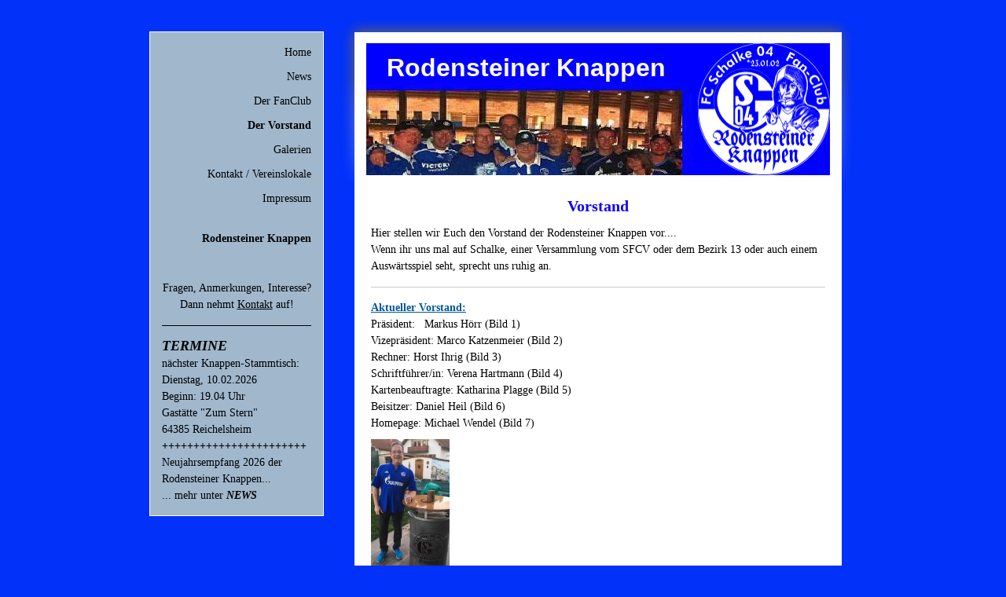

--- FILE ---
content_type: text/html; charset=UTF-8
request_url: https://www.rodensteiner-knappen.de/der-vorstand/
body_size: 5887
content:
<!DOCTYPE html>
<html lang="de"  ><head prefix="og: http://ogp.me/ns# fb: http://ogp.me/ns/fb# business: http://ogp.me/ns/business#">
    <meta http-equiv="Content-Type" content="text/html; charset=utf-8"/>
    <meta name="generator" content="IONOS MyWebsite"/>
        
    <link rel="dns-prefetch" href="//cdn.website-start.de/"/>
    <link rel="dns-prefetch" href="//107.mod.mywebsite-editor.com"/>
    <link rel="dns-prefetch" href="https://107.sb.mywebsite-editor.com/"/>
    <link rel="shortcut icon" href="//cdn.website-start.de/favicon.ico"/>
        <title>Rodensteiner Knappen - Der Vorstand</title>
    
    

<meta name="format-detection" content="telephone=no"/>
        <meta name="keywords" content="Mannschaften, Fußballverein, Fußball, Verein, Mitglied, Team, Fußballmannschaft"/>
            <meta name="description" content="Rodensteiner Knappen, Reichelsheim (Odenwald)"/>
            <meta name="robots" content="index,follow"/>
        <link href="https://www.rodensteiner-knappen.de/s/style/layout.css?1707223375" rel="stylesheet" type="text/css"/>
    <link href="https://www.rodensteiner-knappen.de/s/style/main.css?1707223375" rel="stylesheet" type="text/css"/>
    <link href="https://www.rodensteiner-knappen.de/s/style/font.css?1707223375" rel="stylesheet" type="text/css"/>
    <link href="//cdn.website-start.de/app/cdn/min/group/web.css?1763478093678" rel="stylesheet" type="text/css"/>
<link href="//cdn.website-start.de/app/cdn/min/moduleserver/css/de_DE/common,shoppingbasket?1763478093678" rel="stylesheet" type="text/css"/>
    <link href="https://107.sb.mywebsite-editor.com/app/logstate2-css.php?site=578121118&amp;t=1769333187" rel="stylesheet" type="text/css"/>

<script type="text/javascript">
    /* <![CDATA[ */
var stagingMode = '';
    /* ]]> */
</script>
<script src="https://107.sb.mywebsite-editor.com/app/logstate-js.php?site=578121118&amp;t=1769333187"></script>
    <script type="text/javascript">
    /* <![CDATA[ */
    var systemurl = 'https://107.sb.mywebsite-editor.com/';
    var webPath = '/';
    var proxyName = '';
    var webServerName = 'www.rodensteiner-knappen.de';
    var sslServerUrl = 'https://www.rodensteiner-knappen.de';
    var nonSslServerUrl = 'http://www.rodensteiner-knappen.de';
    var webserverProtocol = 'http://';
    var nghScriptsUrlPrefix = '//107.mod.mywebsite-editor.com';
    var sessionNamespace = 'DIY_SB';
    var jimdoData = {
        cdnUrl:  '//cdn.website-start.de/',
        messages: {
            lightBox: {
    image : 'Bild',
    of: 'von'
}

        },
        isTrial: 0,
        pageId: 919047887    };
    var script_basisID = "578121118";

    diy = window.diy || {};
    diy.web = diy.web || {};

        diy.web.jsBaseUrl = "//cdn.website-start.de/s/build/";

    diy.context = diy.context || {};
    diy.context.type = diy.context.type || 'web';
    /* ]]> */
</script>

<script type="text/javascript" src="//cdn.website-start.de/app/cdn/min/group/web.js?1763478093678" crossorigin="anonymous"></script><script type="text/javascript" src="//cdn.website-start.de/s/build/web.bundle.js?1763478093678" crossorigin="anonymous"></script><script src="//cdn.website-start.de/app/cdn/min/moduleserver/js/de_DE/common,shoppingbasket?1763478093678"></script>
<script type="text/javascript" src="https://cdn.website-start.de/proxy/apps/static/resource/dependencies/"></script><script type="text/javascript">
                    if (typeof require !== 'undefined') {
                        require.config({
                            waitSeconds : 10,
                            baseUrl : 'https://cdn.website-start.de/proxy/apps/static/js/'
                        });
                    }
                </script><script type="text/javascript" src="//cdn.website-start.de/app/cdn/min/group/pfcsupport.js?1763478093678" crossorigin="anonymous"></script>    <meta property="og:type" content="business.business"/>
    <meta property="og:url" content="https://www.rodensteiner-knappen.de/der-vorstand/"/>
    <meta property="og:title" content="Rodensteiner Knappen - Der Vorstand"/>
            <meta property="og:description" content="Rodensteiner Knappen, Reichelsheim (Odenwald)"/>
                <meta property="og:image" content="https://www.rodensteiner-knappen.de/s/misc/logo.bmp?t=1768925158"/>
        <meta property="business:contact_data:country_name" content="Deutschland"/>
    
    
    
    
    
    
    
    
</head>


<body class="body diyBgActive  cc-pagemode-default diy-market-de_DE" data-pageid="919047887" id="page-919047887">
    
    <div class="diyw">
        <div id="container">

	<div id="navigation" class="altcolor">
		<div class="gutter">
			<div class="webnavigation"><ul id="mainNav1" class="mainNav1"><li class="navTopItemGroup_1"><a data-page-id="919047881" href="https://www.rodensteiner-knappen.de/" class="level_1"><span>Home</span></a></li><li class="navTopItemGroup_2"><a data-page-id="919047882" href="https://www.rodensteiner-knappen.de/news/" class="level_1"><span>News</span></a></li><li class="navTopItemGroup_3"><a data-page-id="919047883" href="https://www.rodensteiner-knappen.de/der-fanclub/" class="level_1"><span>Der FanClub</span></a></li><li class="navTopItemGroup_4"><a data-page-id="919047887" href="https://www.rodensteiner-knappen.de/der-vorstand/" class="current level_1"><span>Der Vorstand</span></a></li><li class="navTopItemGroup_5"><a data-page-id="919047890" href="https://www.rodensteiner-knappen.de/galerien/" class="level_1"><span>Galerien</span></a></li><li class="navTopItemGroup_6"><a data-page-id="919047891" href="https://www.rodensteiner-knappen.de/kontakt-vereinslokale/" class="level_1"><span>Kontakt / Vereinslokale</span></a></li><li class="navTopItemGroup_7"><a data-page-id="919047893" href="https://www.rodensteiner-knappen.de/impressum/" class="level_1"><span>Impressum</span></a></li></ul></div>
		</div>
		<div class="gutter">
			<div id="matrix_1023535346" class="sortable-matrix" data-matrixId="1023535346"><div class="n module-type-text diyfeLiveArea "> <p><strong>Rodensteiner Knappen</strong><br/>
<br/>
 </p>
<p style="text-align: center;">Fragen, Anmerkungen, Interesse?</p>
<p style="text-align: center;">Dann nehmt <a href="https://www.rodensteiner-knappen.de/kontakt-vereinslokale/">Kontakt</a> auf!</p> </div><div class="n module-type-hr diyfeLiveArea "> <div style="padding: 0px 0px">
    <div class="hr"></div>
</div>
 </div><div class="n module-type-text diyfeLiveArea "> <p style="text-align: left;"><span style="color:#000000;"><span style="font-size:18px;"><em><strong>TERMINE</strong></em></span></span></p>
<p style="text-align: left;">nächster Knappen-Stammtisch:</p>
<p style="text-align: left;">Dienstag, 10.02.2026</p>
<p style="text-align: left;">Beginn: 19.04 Uhr</p>
<p style="text-align: left;">Gastätte "Zum Stern"</p>
<p style="text-align: left;">64385 Reichelsheim</p>
<p style="text-align: left;"><b>+++++++++++++++++++++++</b></p>
<p style="text-align: left;">Neujahrsempfang 2026 der Rodensteiner Knappen...</p>
<p style="text-align: left;">... mehr unter <em><strong>NEWS</strong></em></p> </div></div>
		</div>
	</div>	
	

	<div id="verlauf">
		<div id="header">
			
<style type="text/css" media="all">
.diyw div#emotion-header {
        max-width: 590px;
        max-height: 168px;
                background: #EEEEEE;
    }

.diyw div#emotion-header-title-bg {
    left: 0%;
    top: 10%;
    width: 71%;
    height: 20%;

    background-color: #FFFFFF;
    opacity: 0.37;
    filter: alpha(opacity = 37);
    display: none;}
.diyw img#emotion-header-logo {
    left: 71.53%;
    top: 0.00%;
    background: transparent;
            width: 28.47%;
        height: 100.00%;
                border: none;
        padding: 0px;
        }

.diyw div#emotion-header strong#emotion-header-title {
    left: 5%;
    top: 7%;
    color: #FAFAFA;
        font: normal bold 32px/120% 'Trebuchet MS', Helvetica, sans-serif;
}

.diyw div#emotion-no-bg-container{
    max-height: 168px;
}

.diyw div#emotion-no-bg-container .emotion-no-bg-height {
    margin-top: 28.47%;
}
</style>
<div id="emotion-header" data-action="loadView" data-params="active" data-imagescount="1">
            <img src="https://www.rodensteiner-knappen.de/s/img/emotionheader.jpg?1388752163.590px.168px" id="emotion-header-img" alt=""/>
            
        <div id="ehSlideshowPlaceholder">
            <div id="ehSlideShow">
                <div class="slide-container">
                                        <div style="background-color: #EEEEEE">
                            <img src="https://www.rodensteiner-knappen.de/s/img/emotionheader.jpg?1388752163.590px.168px" alt=""/>
                        </div>
                                    </div>
            </div>
        </div>


        <script type="text/javascript">
        //<![CDATA[
                diy.module.emotionHeader.slideShow.init({ slides: [{"url":"https:\/\/www.rodensteiner-knappen.de\/s\/img\/emotionheader.jpg?1388752163.590px.168px","image_alt":"","bgColor":"#EEEEEE"}] });
        //]]>
        </script>

    
                        <a href="https://www.rodensteiner-knappen.de/">
        
                    <img id="emotion-header-logo" src="https://www.rodensteiner-knappen.de/s/misc/logo.bmp?t=1768925158" alt=""/>
        
                    </a>
            
    
            <strong id="emotion-header-title" style="text-align: left">Rodensteiner Knappen</strong>
                    <div class="notranslate">
                <svg xmlns="http://www.w3.org/2000/svg" version="1.1" id="emotion-header-title-svg" viewBox="0 0 590 168" preserveAspectRatio="xMinYMin meet"><text style="font-family:'Trebuchet MS', Helvetica, sans-serif;font-size:32px;font-style:normal;font-weight:bold;fill:#FAFAFA;line-height:1.2em;"><tspan x="0" style="text-anchor: start" dy="0.95em">Rodensteiner Knappen</tspan></text></svg>
            </div>
            
    
    <script type="text/javascript">
    //<![CDATA[
    (function ($) {
        function enableSvgTitle() {
                        var titleSvg = $('svg#emotion-header-title-svg'),
                titleHtml = $('#emotion-header-title'),
                emoWidthAbs = 590,
                emoHeightAbs = 168,
                offsetParent,
                titlePosition,
                svgBoxWidth,
                svgBoxHeight;

                        if (titleSvg.length && titleHtml.length) {
                offsetParent = titleHtml.offsetParent();
                titlePosition = titleHtml.position();
                svgBoxWidth = titleHtml.width();
                svgBoxHeight = titleHtml.height();

                                titleSvg.get(0).setAttribute('viewBox', '0 0 ' + svgBoxWidth + ' ' + svgBoxHeight);
                titleSvg.css({
                   left: Math.roundTo(100 * titlePosition.left / offsetParent.width(), 3) + '%',
                   top: Math.roundTo(100 * titlePosition.top / offsetParent.height(), 3) + '%',
                   width: Math.roundTo(100 * svgBoxWidth / emoWidthAbs, 3) + '%',
                   height: Math.roundTo(100 * svgBoxHeight / emoHeightAbs, 3) + '%'
                });

                titleHtml.css('visibility','hidden');
                titleSvg.css('visibility','visible');
            }
        }

        
            var posFunc = function($, overrideSize) {
                var elems = [], containerWidth, containerHeight;
                                    elems.push({
                        selector: '#emotion-header-title',
                        overrideSize: true,
                        horPos: 11,
                        vertPos: 9                    });
                    lastTitleWidth = $('#emotion-header-title').width();
                                                elems.push({
                    selector: '#emotion-header-title-bg',
                    horPos: 0,
                    vertPos: 0                });
                                
                containerWidth = parseInt('590');
                containerHeight = parseInt('168');

                for (var i = 0; i < elems.length; ++i) {
                    var el = elems[i],
                        $el = $(el.selector),
                        pos = {
                            left: el.horPos,
                            top: el.vertPos
                        };
                    if (!$el.length) continue;
                    var anchorPos = $el.anchorPosition();
                    anchorPos.$container = $('#emotion-header');

                    if (overrideSize === true || el.overrideSize === true) {
                        anchorPos.setContainerSize(containerWidth, containerHeight);
                    } else {
                        anchorPos.setContainerSize(null, null);
                    }

                    var pxPos = anchorPos.fromAnchorPosition(pos),
                        pcPos = anchorPos.toPercentPosition(pxPos);

                    var elPos = {};
                    if (!isNaN(parseFloat(pcPos.top)) && isFinite(pcPos.top)) {
                        elPos.top = pcPos.top + '%';
                    }
                    if (!isNaN(parseFloat(pcPos.left)) && isFinite(pcPos.left)) {
                        elPos.left = pcPos.left + '%';
                    }
                    $el.css(elPos);
                }

                // switch to svg title
                enableSvgTitle();
            };

                        var $emotionImg = jQuery('#emotion-header-img');
            if ($emotionImg.length > 0) {
                // first position the element based on stored size
                posFunc(jQuery, true);

                // trigger reposition using the real size when the element is loaded
                var ehLoadEvTriggered = false;
                $emotionImg.one('load', function(){
                    posFunc(jQuery);
                    ehLoadEvTriggered = true;
                                        diy.module.emotionHeader.slideShow.start();
                                    }).each(function() {
                                        if(this.complete || typeof this.complete === 'undefined') {
                        jQuery(this).load();
                    }
                });

                                noLoadTriggeredTimeoutId = setTimeout(function() {
                    if (!ehLoadEvTriggered) {
                        posFunc(jQuery);
                    }
                    window.clearTimeout(noLoadTriggeredTimeoutId)
                }, 5000);//after 5 seconds
            } else {
                jQuery(function(){
                    posFunc(jQuery);
                });
            }

                        if (jQuery.isBrowser && jQuery.isBrowser.ie8) {
                var longTitleRepositionCalls = 0;
                longTitleRepositionInterval = setInterval(function() {
                    if (lastTitleWidth > 0 && lastTitleWidth != jQuery('#emotion-header-title').width()) {
                        posFunc(jQuery);
                    }
                    longTitleRepositionCalls++;
                    // try this for 5 seconds
                    if (longTitleRepositionCalls === 5) {
                        window.clearInterval(longTitleRepositionInterval);
                    }
                }, 1000);//each 1 second
            }

            }(jQuery));
    //]]>
    </script>

    </div>

		</div>
	
		<div id="content">	
			<div class="gutter">
					
        <div id="content_area">
        	<div id="content_start"></div>
        	
        
        <div id="matrix_1023535342" class="sortable-matrix" data-matrixId="1023535342"><div class="n module-type-header diyfeLiveArea "> <h1><span class="diyfeDecoration">Vorstand</span></h1> </div><div class="n module-type-text diyfeLiveArea "> <p>Hier stellen wir Euch den Vorstand der Rodensteiner Knappen vor....</p>
<p>Wenn ihr uns mal auf Schalke, einer Versammlung vom SFCV oder dem Bezirk 13 oder auch einem Auswärtsspiel seht, sprecht uns ruhig an.</p> </div><div class="n module-type-hr diyfeLiveArea "> <div style="padding: 0px 0px">
    <div class="hr"></div>
</div>
 </div><div class="n module-type-text diyfeLiveArea "> <p><span style="color:#03579B;"><u><strong>Aktueller Vorstand:</strong></u></span></p>
<p><span style="color:#000000;">Präsident:   Markus Hörr (Bild 1)</span></p>
<p>Vizepräsident: Marco Katzenmeier (Bild 2)</p>
<p>Rechner: Horst Ihrig (Bild 3)</p>
<p>Schriftführer/in: Verena Hartmann (Bild 4)</p>
<p>Kartenbeauftragte: Katharina Plagge (Bild 5)</p>
<p>Beisitzer: Daniel Heil (Bild 6)</p>
<p>Homepage: Michael Wendel (Bild 7)</p> </div><div class="n module-type-imageSubtitle diyfeLiveArea "> <div class="clearover imageSubtitle" id="imageSubtitle-5817868437">
    <div class="align-container align-left" style="max-width: 100px">
        <a class="imagewrapper" href="https://www.rodensteiner-knappen.de/s/cc_images/teaserbox_2480486916.jpg?t=1606051103" rel="lightbox[5817868437]">
            <img id="image_2480486916" src="https://www.rodensteiner-knappen.de/s/cc_images/cache_2480486916.jpg?t=1606051103" alt="" style="max-width: 100px; height:auto"/>
        </a>

        
    </div>

</div>

<script type="text/javascript">
//<![CDATA[
jQuery(function($) {
    var $target = $('#imageSubtitle-5817868437');

    if ($.fn.swipebox && Modernizr.touch) {
        $target
            .find('a[rel*="lightbox"]')
            .addClass('swipebox')
            .swipebox();
    } else {
        $target.tinyLightbox({
            item: 'a[rel*="lightbox"]',
            cycle: false,
            hideNavigation: true
        });
    }
});
//]]>
</script>
 </div><div class="n module-type-imageSubtitle diyfeLiveArea "> <div class="clearover imageSubtitle" id="imageSubtitle-5817868443">
    <div class="align-container align-left" style="max-width: 100px">
        <a class="imagewrapper" href="https://www.rodensteiner-knappen.de/s/cc_images/teaserbox_2480486920.jpg?t=1606051115" rel="lightbox[5817868443]">
            <img id="image_2480486920" src="https://www.rodensteiner-knappen.de/s/cc_images/cache_2480486920.jpg?t=1606051115" alt="" style="max-width: 100px; height:auto"/>
        </a>

        
    </div>

</div>

<script type="text/javascript">
//<![CDATA[
jQuery(function($) {
    var $target = $('#imageSubtitle-5817868443');

    if ($.fn.swipebox && Modernizr.touch) {
        $target
            .find('a[rel*="lightbox"]')
            .addClass('swipebox')
            .swipebox();
    } else {
        $target.tinyLightbox({
            item: 'a[rel*="lightbox"]',
            cycle: false,
            hideNavigation: true
        });
    }
});
//]]>
</script>
 </div><div class="n module-type-imageSubtitle diyfeLiveArea "> <div class="clearover imageSubtitle" id="imageSubtitle-5817868442">
    <div class="align-container align-left" style="max-width: 100px">
        <a class="imagewrapper" href="https://www.rodensteiner-knappen.de/s/cc_images/teaserbox_2480486919.jpg?t=1606051126" rel="lightbox[5817868442]">
            <img id="image_2480486919" src="https://www.rodensteiner-knappen.de/s/cc_images/cache_2480486919.jpg?t=1606051126" alt="" style="max-width: 100px; height:auto"/>
        </a>

        
    </div>

</div>

<script type="text/javascript">
//<![CDATA[
jQuery(function($) {
    var $target = $('#imageSubtitle-5817868442');

    if ($.fn.swipebox && Modernizr.touch) {
        $target
            .find('a[rel*="lightbox"]')
            .addClass('swipebox')
            .swipebox();
    } else {
        $target.tinyLightbox({
            item: 'a[rel*="lightbox"]',
            cycle: false,
            hideNavigation: true
        });
    }
});
//]]>
</script>
 </div><div class="n module-type-imageSubtitle diyfeLiveArea "> <div class="clearover imageSubtitle" id="imageSubtitle-5817868444">
    <div class="align-container align-left" style="max-width: 100px">
        <a class="imagewrapper" href="https://www.rodensteiner-knappen.de/s/cc_images/teaserbox_2480486921.jpg?t=1606051133" rel="lightbox[5817868444]">
            <img id="image_2480486921" src="https://www.rodensteiner-knappen.de/s/cc_images/cache_2480486921.jpg?t=1606051133" alt="" style="max-width: 100px; height:auto"/>
        </a>

        
    </div>

</div>

<script type="text/javascript">
//<![CDATA[
jQuery(function($) {
    var $target = $('#imageSubtitle-5817868444');

    if ($.fn.swipebox && Modernizr.touch) {
        $target
            .find('a[rel*="lightbox"]')
            .addClass('swipebox')
            .swipebox();
    } else {
        $target.tinyLightbox({
            item: 'a[rel*="lightbox"]',
            cycle: false,
            hideNavigation: true
        });
    }
});
//]]>
</script>
 </div><div class="n module-type-imageSubtitle diyfeLiveArea "> <div class="clearover imageSubtitle" id="imageSubtitle-5817868445">
    <div class="align-container align-left" style="max-width: 100px">
        <a class="imagewrapper" href="https://www.rodensteiner-knappen.de/s/cc_images/teaserbox_2480486922.jpg?t=1606051142" rel="lightbox[5817868445]">
            <img id="image_2480486922" src="https://www.rodensteiner-knappen.de/s/cc_images/cache_2480486922.jpg?t=1606051142" alt="" style="max-width: 100px; height:auto"/>
        </a>

        
    </div>

</div>

<script type="text/javascript">
//<![CDATA[
jQuery(function($) {
    var $target = $('#imageSubtitle-5817868445');

    if ($.fn.swipebox && Modernizr.touch) {
        $target
            .find('a[rel*="lightbox"]')
            .addClass('swipebox')
            .swipebox();
    } else {
        $target.tinyLightbox({
            item: 'a[rel*="lightbox"]',
            cycle: false,
            hideNavigation: true
        });
    }
});
//]]>
</script>
 </div><div class="n module-type-imageSubtitle diyfeLiveArea "> <div class="clearover imageSubtitle" id="imageSubtitle-5817868446">
    <div class="align-container align-left" style="max-width: 100px">
        <a class="imagewrapper" href="https://www.rodensteiner-knappen.de/s/cc_images/teaserbox_2480486923.jpg?t=1606051149" rel="lightbox[5817868446]">
            <img id="image_2480486923" src="https://www.rodensteiner-knappen.de/s/cc_images/cache_2480486923.jpg?t=1606051149" alt="" style="max-width: 100px; height:auto"/>
        </a>

        
    </div>

</div>

<script type="text/javascript">
//<![CDATA[
jQuery(function($) {
    var $target = $('#imageSubtitle-5817868446');

    if ($.fn.swipebox && Modernizr.touch) {
        $target
            .find('a[rel*="lightbox"]')
            .addClass('swipebox')
            .swipebox();
    } else {
        $target.tinyLightbox({
            item: 'a[rel*="lightbox"]',
            cycle: false,
            hideNavigation: true
        });
    }
});
//]]>
</script>
 </div><div class="n module-type-imageSubtitle diyfeLiveArea "> <div class="clearover imageSubtitle" id="imageSubtitle-5817868447">
    <div class="align-container align-left" style="max-width: 100px">
        <a class="imagewrapper" href="https://www.rodensteiner-knappen.de/s/cc_images/teaserbox_2480486924.jpg?t=1606051160" rel="lightbox[5817868447]">
            <img id="image_2480486924" src="https://www.rodensteiner-knappen.de/s/cc_images/cache_2480486924.jpg?t=1606051160" alt="" style="max-width: 100px; height:auto"/>
        </a>

        
    </div>

</div>

<script type="text/javascript">
//<![CDATA[
jQuery(function($) {
    var $target = $('#imageSubtitle-5817868447');

    if ($.fn.swipebox && Modernizr.touch) {
        $target
            .find('a[rel*="lightbox"]')
            .addClass('swipebox')
            .swipebox();
    } else {
        $target.tinyLightbox({
            item: 'a[rel*="lightbox"]',
            cycle: false,
            hideNavigation: true
        });
    }
});
//]]>
</script>
 </div><div class="n module-type-hr diyfeLiveArea "> <div style="padding: 0px 0px">
    <div class="hr"></div>
</div>
 </div><div class="n module-type-text diyfeLiveArea "> <p>Wenn Du auch Teil unseres kleinen FanClubs werden willst, dann werde doch Mitglied. Mehr dazu findest Du auf der Seite <a href="https://www.rodensteiner-knappen.de/der-fanclub/mitgliedschaft/">Mitgliedschaft</a>. Oder nimm doch
einfach <a href="https://www.rodensteiner-knappen.de/kontakt-vereinslokale/">Kontakt</a> mit uns auf! Wir freuen uns auf Dich! Glück Auf....</p> </div></div>
        
        
        </div>
					<div id="footer">
						<div class="gutter">
							<div id="contentfooter">
    <div class="leftrow">
                    <a rel="nofollow" href="javascript:PopupFenster('https://www.rodensteiner-knappen.de/der-vorstand/?print=1');"><img class="inline" height="14" width="18" src="//cdn.website-start.de/s/img/cc/printer.gif" alt=""/>Druckversion</a> <span class="footer-separator">|</span>
                <a href="https://www.rodensteiner-knappen.de/sitemap/">Sitemap</a>
                        <br/> © Rodensteiner Knappen<br/>
<br/>
Diese Homepage wurde mit <a rel="nofollow" href="https://www.ionos.de/websites/homepage-erstellen" target="_blank">IONOS MyWebsite</a> erstellt.
            </div>
    <script type="text/javascript">
        window.diy.ux.Captcha.locales = {
            generateNewCode: 'Neuen Code generieren',
            enterCode: 'Bitte geben Sie den Code ein'
        };
        window.diy.ux.Cap2.locales = {
            generateNewCode: 'Neuen Code generieren',
            enterCode: 'Bitte geben Sie den Code ein'
        };
    </script>
    <div class="rightrow">
                    <span class="loggedout">
                <a rel="nofollow" id="login" href="https://login.1and1-editor.com/578121118/www.rodensteiner-knappen.de/de?pageId=919047887">
                    Login                </a>
            </span>
                
                <span class="loggedin">
            <a rel="nofollow" id="logout" href="https://107.sb.mywebsite-editor.com/app/cms/logout.php">Logout</a> <span class="footer-separator">|</span>
            <a rel="nofollow" id="edit" href="https://107.sb.mywebsite-editor.com/app/578121118/919047887/">Seite bearbeiten</a>
        </span>
    </div>
</div>
            <div id="loginbox" class="hidden">
                <script type="text/javascript">
                    /* <![CDATA[ */
                    function forgotpw_popup() {
                        var url = 'https://passwort.1und1.de/xml/request/RequestStart';
                        fenster = window.open(url, "fenster1", "width=600,height=400,status=yes,scrollbars=yes,resizable=yes");
                        // IE8 doesn't return the window reference instantly or at all.
                        // It may appear the call failed and fenster is null
                        if (fenster && fenster.focus) {
                            fenster.focus();
                        }
                    }
                    /* ]]> */
                </script>
                                <img class="logo" src="//cdn.website-start.de/s/img/logo.gif" alt="IONOS" title="IONOS"/>

                <div id="loginboxOuter"></div>
            </div>
        

						</div>
					</div>				
			</div>	
		</div>	
	</div>
	
	
</div>
    </div>

    
    </body>


<!-- rendered at Tue, 20 Jan 2026 17:05:58 +0100 -->
</html>


--- FILE ---
content_type: text/css
request_url: https://www.rodensteiner-knappen.de/s/style/layout.css?1707223375
body_size: 970
content:

.body .diyw 
{
	text-align: center;
}



.diyw div#container {
	width: 900px;
	margin: 0 auto;
	text-align: left;
	padding: 20px 0 0 0;
}

.diyw div#header {
	padding: 35px 34px 0px 34px;
}

.diyw div#navigation {
	float: left;
	width: 220px;
	margin: 20px 0 0 0;
	text-align: right;
	background-color: #a1b7cc;
	border: white solid 1px;
}

.diyw div#navigation .gutter {
	padding: 10px;
}

.diyw div#verlauf {
	float: right;
	width: 658px;
	margin-bottom: 50px;
	background: expression("none");
	filter: progid:DXImageTransform.Microsoft.AlphaImageLoader(enabled=true, sizingMethod=crop src='https://www.rodensteiner-knappen.de/s/img/verlauf_bg.png');
}

html>body .diyw div#verlauf {
	background: url(https://www.rodensteiner-knappen.de/s/img/verlauf_bg.png) no-repeat top right;
}

.diyw div#content {
	width: 658px;
	background: url(https://www.rodensteiner-knappen.de/s/img/content_bg.gif) repeat-y;
	margin-bottom: 50px;
	float: left;
}

.diyw div#content .gutter {
	padding: 20px 35px 15px 35px;
}

.diyw div#footer {
	clear: both;
	margin-top: 50px;
}

.diyw div#footer div.gutter {
	padding: 5px;
}


.diyw ul.mainNav1 {
	text-align: right;
	margin: 0 0 0px 0;
	padding: 0;
}

.diyw ul.mainNav2,
.diyw ul.mainNav3 {
	margin: 0;
	padding: 0;
}

.diyw ul.mainNav1 li,
.diyw ul.mainNav2 li,
.diyw ul.mainNav3 li {
	display: inline;
	margin: 0;
	padding: 0;
}

.diyw ul.mainNav1 li a,
.diyw ul.mainNav1 li a:visited,
.diyw ul.mainNav2 li a,
.diyw ul.mainNav2 li a:visited,
.diyw ul.mainNav3 li a,
.diyw ul.mainNav3 li a:visited {
	text-decoration: none;
	display: block;
}

.diyw ul.mainNav1 li a, .diyw ul.mainNav1 li a:visited {
	padding: 5px 5px 5px 4px;
}

.diyw ul.mainNav2 li a, .diyw ul.mainNav2 li a:visited {
	padding: 4px 25px 4px 3px;
}

.diyw ul.mainNav3 li a, .diyw ul.mainNav3 li a:visited {
	padding: 4px 35px 4px 3px;
}

.diyw ul.mainNav1 li a:hover,
.diyw ul.mainNav2 li a:hover,
.diyw ul.mainNav3 li a:hover {
	font-weight: bold;
}

.diyw ul.mainNav1 li a.current,
.diyw ul.mainNav2 li a.current,
.diyw ul.mainNav3 li a.current {
	font-weight: bold;
}



body .diyw
{
	font: normal 11px/140% Verdana, Arial, Helvetica, sans-serif;
	color: #666666;
}
 .diyw p, .diyw table, .diyw td {
	font: normal 11px/140% Verdana, Arial, Helvetica, sans-serif;
	color: #666666;
}

.diyw h1 {
	font: bold 14px/140% Verdana, Arial, Helvetica, sans-serif;
	color: #000000;
}

.diyw h2 {
	font: bold 12px/140% Verdana, Arial, Helvetica, sans-serif;
	color: #666666;
}


.diyw a.trackbackUrl, 
.diyw a.trackbackUrl:link,
.diyw a.trackbackUrl:visited,
.diyw a.trackbackUrl:hover,
.diyw a.trackbackUrl:active {
	background: #EEEEEE none repeat scroll 0% 0%;
	border: 1px solid black;
	color: #333333;
	padding: 2px;
	text-decoration: none;
}

.diyw a:link,
.diyw a:visited {
	text-decoration: underline; 
	color: #DB2F2C;
}

.diyw a:active, 
.diyw a:hover {
	text-decoration: none; 
	color: #DB2F2C;
}

.diyw div.hr {
	border-bottom-style: dotted;
	border-bottom-width: 1px; 
	border-color: #CCCCCC;
	height: 1px;
}
 
.diyw .altcolor,
.diyw .altcolor p {
	color: #000000;
}

.diyw .altcolor h1 {
	color: #000000;
}

.diyw .altcolor h2 {
	color: #000000;
}

.diyw .altcolor a:link,
.diyw .altcolor a:visited {
	color: #000000;
}

.diyw .altcolor a:active, 
.diyw .altcolor a:hover {
	color: #000000;
}

.diyw .altcolor div.hr {
	border-color: #000000;
}
